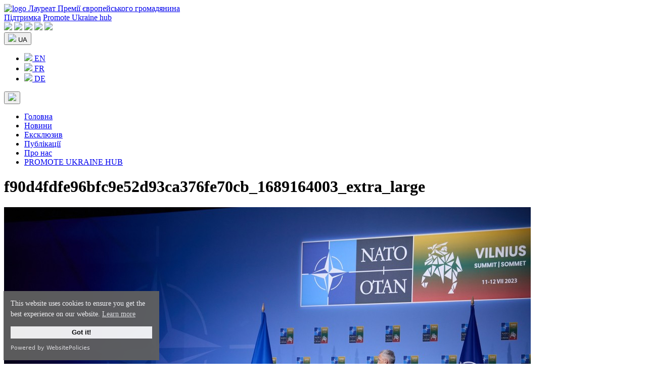

--- FILE ---
content_type: text/html; charset=UTF-8
request_url: https://www.promoteukraine.org/uk/prezydent-zelenskyj-nazvav-garnymy-rezultaty-samitu-nato-u-vilnyusi/f90d4fdfe96bfc9e52d93ca376fe70cb_1689164003_extra_large/
body_size: 10426
content:
<!DOCTYPE html>
<html dir="ltr" lang="uk" prefix="og: https://ogp.me/ns#" itemscope itemtype="https://schema.org/Article">
<head>
<meta charset="UTF-8" />
<meta name="viewport" content="width=device-width, initial-scale=1.0">
<title>f90d4fdfe96bfc9e52d93ca376fe70cb_1689164003_extra_large | Promote Ukraine - голос України в ЄС</title>
	<style>img:is([sizes="auto" i], [sizes^="auto," i]) { contain-intrinsic-size: 3000px 1500px }</style>
	
		<!-- All in One SEO 4.7.4.2 - aioseo.com -->
		<meta name="description" content="| Promote Ukraine - голос України в ЄС" />
		<meta name="robots" content="max-image-preview:large" />
		<meta name="google-site-verification" content="HdJSs81alB4OqWr_2foBOoCQYnb976o6GJtPugdn9Dw" />
		<meta name="yandex-verification" content="a270edd02d32c84a" />
		<link rel="canonical" href="https://www.promoteukraine.org/uk/prezydent-zelenskyj-nazvav-garnymy-rezultaty-samitu-nato-u-vilnyusi/f90d4fdfe96bfc9e52d93ca376fe70cb_1689164003_extra_large/" />
		<meta name="generator" content="All in One SEO (AIOSEO) 4.7.4.2" />

		<!-- Google tag (gtag.js) -->
<script async src="https://www.googletagmanager.com/gtag/js?id=UA-165127962-1"></script>
<script>
  window.dataLayer = window.dataLayer || [];
  function gtag(){dataLayer.push(arguments);}
  gtag('js', new Date());

  gtag('config', 'UA-165127962-1');
</script>
		<meta property="og:locale" content="uk_UA" />
		<meta property="og:site_name" content="Promote Ukraine - голос України в ЄС" />
		<meta property="og:type" content="article" />
		<meta property="og:title" content="f90d4fdfe96bfc9e52d93ca376fe70cb_1689164003_extra_large | Promote Ukraine - голос України в ЄС" />
		<meta property="og:description" content="| Promote Ukraine - голос України в ЄС" />
		<meta property="og:url" content="https://www.promoteukraine.org/uk/prezydent-zelenskyj-nazvav-garnymy-rezultaty-samitu-nato-u-vilnyusi/f90d4fdfe96bfc9e52d93ca376fe70cb_1689164003_extra_large/" />
		<meta property="fb:app_id" content="915514491952410" />
		<meta property="og:image" content="https://www.promoteukraine.org/wp-content/uploads/2019/06/Marta-Barand-Viktoria-Shestoperova-Yuliya-Shutyak-Modern-Cyber-Weaponry-and-the-Weaponization-of-Ideas-How-Elections-are-Transformed-into-Cyber-Operations-Promote-Ukraine.jpg" />
		<meta property="og:image:secure_url" content="https://www.promoteukraine.org/wp-content/uploads/2019/06/Marta-Barand-Viktoria-Shestoperova-Yuliya-Shutyak-Modern-Cyber-Weaponry-and-the-Weaponization-of-Ideas-How-Elections-are-Transformed-into-Cyber-Operations-Promote-Ukraine.jpg" />
		<meta property="og:image:width" content="1200" />
		<meta property="og:image:height" content="800" />
		<meta property="article:published_time" content="2023-07-12T12:23:28+00:00" />
		<meta property="article:modified_time" content="2023-07-12T12:23:32+00:00" />
		<meta property="article:publisher" content="https://www.facebook.com/promoteukraine/" />
		<meta name="twitter:card" content="summary_large_image" />
		<meta name="twitter:site" content="@promoteukraine" />
		<meta name="twitter:title" content="f90d4fdfe96bfc9e52d93ca376fe70cb_1689164003_extra_large | Promote Ukraine - голос України в ЄС" />
		<meta name="twitter:description" content="| Promote Ukraine - голос України в ЄС" />
		<meta name="twitter:image" content="https://www.promoteukraine.org/wp-content/uploads/2019/06/Marta-Barand-Viktoria-Shestoperova-Yuliya-Shutyak-Modern-Cyber-Weaponry-and-the-Weaponization-of-Ideas-How-Elections-are-Transformed-into-Cyber-Operations-Promote-Ukraine.jpg" />
		<script type="application/ld+json" class="aioseo-schema">
			{"@context":"https:\/\/schema.org","@graph":[{"@type":"BreadcrumbList","@id":"https:\/\/www.promoteukraine.org\/uk\/prezydent-zelenskyj-nazvav-garnymy-rezultaty-samitu-nato-u-vilnyusi\/f90d4fdfe96bfc9e52d93ca376fe70cb_1689164003_extra_large\/#breadcrumblist","itemListElement":[{"@type":"ListItem","@id":"https:\/\/www.promoteukraine.org\/#listItem","position":1,"name":"\u0413\u043e\u043b\u043e\u0432\u043d\u0430","item":"https:\/\/www.promoteukraine.org\/","nextItem":"https:\/\/www.promoteukraine.org\/uk\/prezydent-zelenskyj-nazvav-garnymy-rezultaty-samitu-nato-u-vilnyusi\/f90d4fdfe96bfc9e52d93ca376fe70cb_1689164003_extra_large\/#listItem"},{"@type":"ListItem","@id":"https:\/\/www.promoteukraine.org\/uk\/prezydent-zelenskyj-nazvav-garnymy-rezultaty-samitu-nato-u-vilnyusi\/f90d4fdfe96bfc9e52d93ca376fe70cb_1689164003_extra_large\/#listItem","position":2,"name":"f90d4fdfe96bfc9e52d93ca376fe70cb_1689164003_extra_large","previousItem":"https:\/\/www.promoteukraine.org\/#listItem"}]},{"@type":"ItemPage","@id":"https:\/\/www.promoteukraine.org\/uk\/prezydent-zelenskyj-nazvav-garnymy-rezultaty-samitu-nato-u-vilnyusi\/f90d4fdfe96bfc9e52d93ca376fe70cb_1689164003_extra_large\/#itempage","url":"https:\/\/www.promoteukraine.org\/uk\/prezydent-zelenskyj-nazvav-garnymy-rezultaty-samitu-nato-u-vilnyusi\/f90d4fdfe96bfc9e52d93ca376fe70cb_1689164003_extra_large\/","name":"f90d4fdfe96bfc9e52d93ca376fe70cb_1689164003_extra_large | Promote Ukraine - \u0433\u043e\u043b\u043e\u0441 \u0423\u043a\u0440\u0430\u0457\u043d\u0438 \u0432 \u0404\u0421","description":"| Promote Ukraine - \u0433\u043e\u043b\u043e\u0441 \u0423\u043a\u0440\u0430\u0457\u043d\u0438 \u0432 \u0404\u0421","inLanguage":"uk","isPartOf":{"@id":"https:\/\/www.promoteukraine.org\/#website"},"breadcrumb":{"@id":"https:\/\/www.promoteukraine.org\/uk\/prezydent-zelenskyj-nazvav-garnymy-rezultaty-samitu-nato-u-vilnyusi\/f90d4fdfe96bfc9e52d93ca376fe70cb_1689164003_extra_large\/#breadcrumblist"},"author":{"@id":"https:\/\/www.promoteukraine.org\/uk\/author\/ilyktaras\/#author"},"creator":{"@id":"https:\/\/www.promoteukraine.org\/uk\/author\/ilyktaras\/#author"},"datePublished":"2023-07-12T15:23:28+03:00","dateModified":"2023-07-12T15:23:32+03:00"},{"@type":"Organization","@id":"https:\/\/www.promoteukraine.org\/#organization","name":"Promote Ukraine","description":"\u041d\u0435\u043a\u043e\u043c\u0435\u0440\u0446\u0456\u0439\u043d\u0430 \u043c\u0435\u0434\u0456\u0430\u043f\u043b\u0430\u0442\u0444\u043e\u0440\u043c\u0430 \u0411\u0440\u044e\u0441\u0441\u0435\u043b\u044f \u0434\u043b\u044f \u043e\u0431\u043c\u0456\u043d\u0443 \u0434\u043e\u0441\u0432\u0456\u0434\u043e\u043c \u043c\u0456\u0436 \u0435\u043a\u0441\u043f\u0435\u0440\u0442\u0430\u043c\u0438 \u0442\u0430 \u043f\u0440\u0435\u0434\u0441\u0442\u0430\u0432\u043d\u0438\u043a\u0430\u043c\u0438 \u0433\u0440\u043e\u043c\u0430\u0434\u044f\u043d\u0441\u044c\u043a\u043e\u0433\u043e \u0441\u0443\u0441\u043f\u0456\u043b\u044c\u0441\u0442\u0432\u0430 \u0423\u043a\u0440\u0430\u0457\u043d\u0438 \u0442\u0430 \u0404\u0421","url":"https:\/\/www.promoteukraine.org\/","logo":{"@type":"ImageObject","url":"https:\/\/www.promoteukraine.org\/wp-content\/uploads\/2019\/05\/Promote-Ukraine-Logo-promoteukraine-org.png","@id":"https:\/\/www.promoteukraine.org\/uk\/prezydent-zelenskyj-nazvav-garnymy-rezultaty-samitu-nato-u-vilnyusi\/f90d4fdfe96bfc9e52d93ca376fe70cb_1689164003_extra_large\/#organizationLogo","width":600,"height":219},"image":{"@id":"https:\/\/www.promoteukraine.org\/uk\/prezydent-zelenskyj-nazvav-garnymy-rezultaty-samitu-nato-u-vilnyusi\/f90d4fdfe96bfc9e52d93ca376fe70cb_1689164003_extra_large\/#organizationLogo"},"sameAs":["https:\/\/www.instagram.com\/promoteukraine\/","https:\/\/www.youtube.com\/@PromoteUkraine","https:\/\/www.linkedin.com\/company\/promote-ukraine\/"]},{"@type":"Person","@id":"https:\/\/www.promoteukraine.org\/uk\/author\/ilyktaras\/#author","url":"https:\/\/www.promoteukraine.org\/uk\/author\/ilyktaras\/","name":"Bohdan Marusyak","image":{"@type":"ImageObject","@id":"https:\/\/www.promoteukraine.org\/uk\/prezydent-zelenskyj-nazvav-garnymy-rezultaty-samitu-nato-u-vilnyusi\/f90d4fdfe96bfc9e52d93ca376fe70cb_1689164003_extra_large\/#authorImage","url":"https:\/\/secure.gravatar.com\/avatar\/1ff60249b34e8821a936fb657e8c187e?s=96&d=mm&r=g","width":96,"height":96,"caption":"Bohdan Marusyak"}},{"@type":"WebSite","@id":"https:\/\/www.promoteukraine.org\/#website","url":"https:\/\/www.promoteukraine.org\/","name":"Promote Ukraine","description":"\u041d\u0435\u043a\u043e\u043c\u0435\u0440\u0446\u0456\u0439\u043d\u0430 \u043c\u0435\u0434\u0456\u0430\u043f\u043b\u0430\u0442\u0444\u043e\u0440\u043c\u0430 \u0411\u0440\u044e\u0441\u0441\u0435\u043b\u044f \u0434\u043b\u044f \u043e\u0431\u043c\u0456\u043d\u0443 \u0434\u043e\u0441\u0432\u0456\u0434\u043e\u043c \u043c\u0456\u0436 \u0435\u043a\u0441\u043f\u0435\u0440\u0442\u0430\u043c\u0438 \u0442\u0430 \u043f\u0440\u0435\u0434\u0441\u0442\u0430\u0432\u043d\u0438\u043a\u0430\u043c\u0438 \u0433\u0440\u043e\u043c\u0430\u0434\u044f\u043d\u0441\u044c\u043a\u043e\u0433\u043e \u0441\u0443\u0441\u043f\u0456\u043b\u044c\u0441\u0442\u0432\u0430 \u0423\u043a\u0440\u0430\u0457\u043d\u0438 \u0442\u0430 \u0404\u0421","inLanguage":"uk","publisher":{"@id":"https:\/\/www.promoteukraine.org\/#organization"}}]}
		</script>
		<!-- All in One SEO -->

<link rel="alternate" type="application/rss+xml" title="Promote Ukraine - голос України в ЄС &raquo; стрічка" href="https://www.promoteukraine.org/uk/feed/" />
<link rel="alternate" type="application/rss+xml" title="Promote Ukraine - голос України в ЄС &raquo; Канал коментарів" href="https://www.promoteukraine.org/uk/comments/feed/" />
<script type="text/javascript">
/* <![CDATA[ */
window._wpemojiSettings = {"baseUrl":"https:\/\/s.w.org\/images\/core\/emoji\/15.0.3\/72x72\/","ext":".png","svgUrl":"https:\/\/s.w.org\/images\/core\/emoji\/15.0.3\/svg\/","svgExt":".svg","source":{"concatemoji":"https:\/\/www.promoteukraine.org\/wp-includes\/js\/wp-emoji-release.min.js?ver=258d501a3ea889c51d75259d92cfe06a"}};
/*! This file is auto-generated */
!function(i,n){var o,s,e;function c(e){try{var t={supportTests:e,timestamp:(new Date).valueOf()};sessionStorage.setItem(o,JSON.stringify(t))}catch(e){}}function p(e,t,n){e.clearRect(0,0,e.canvas.width,e.canvas.height),e.fillText(t,0,0);var t=new Uint32Array(e.getImageData(0,0,e.canvas.width,e.canvas.height).data),r=(e.clearRect(0,0,e.canvas.width,e.canvas.height),e.fillText(n,0,0),new Uint32Array(e.getImageData(0,0,e.canvas.width,e.canvas.height).data));return t.every(function(e,t){return e===r[t]})}function u(e,t,n){switch(t){case"flag":return n(e,"\ud83c\udff3\ufe0f\u200d\u26a7\ufe0f","\ud83c\udff3\ufe0f\u200b\u26a7\ufe0f")?!1:!n(e,"\ud83c\uddfa\ud83c\uddf3","\ud83c\uddfa\u200b\ud83c\uddf3")&&!n(e,"\ud83c\udff4\udb40\udc67\udb40\udc62\udb40\udc65\udb40\udc6e\udb40\udc67\udb40\udc7f","\ud83c\udff4\u200b\udb40\udc67\u200b\udb40\udc62\u200b\udb40\udc65\u200b\udb40\udc6e\u200b\udb40\udc67\u200b\udb40\udc7f");case"emoji":return!n(e,"\ud83d\udc26\u200d\u2b1b","\ud83d\udc26\u200b\u2b1b")}return!1}function f(e,t,n){var r="undefined"!=typeof WorkerGlobalScope&&self instanceof WorkerGlobalScope?new OffscreenCanvas(300,150):i.createElement("canvas"),a=r.getContext("2d",{willReadFrequently:!0}),o=(a.textBaseline="top",a.font="600 32px Arial",{});return e.forEach(function(e){o[e]=t(a,e,n)}),o}function t(e){var t=i.createElement("script");t.src=e,t.defer=!0,i.head.appendChild(t)}"undefined"!=typeof Promise&&(o="wpEmojiSettingsSupports",s=["flag","emoji"],n.supports={everything:!0,everythingExceptFlag:!0},e=new Promise(function(e){i.addEventListener("DOMContentLoaded",e,{once:!0})}),new Promise(function(t){var n=function(){try{var e=JSON.parse(sessionStorage.getItem(o));if("object"==typeof e&&"number"==typeof e.timestamp&&(new Date).valueOf()<e.timestamp+604800&&"object"==typeof e.supportTests)return e.supportTests}catch(e){}return null}();if(!n){if("undefined"!=typeof Worker&&"undefined"!=typeof OffscreenCanvas&&"undefined"!=typeof URL&&URL.createObjectURL&&"undefined"!=typeof Blob)try{var e="postMessage("+f.toString()+"("+[JSON.stringify(s),u.toString(),p.toString()].join(",")+"));",r=new Blob([e],{type:"text/javascript"}),a=new Worker(URL.createObjectURL(r),{name:"wpTestEmojiSupports"});return void(a.onmessage=function(e){c(n=e.data),a.terminate(),t(n)})}catch(e){}c(n=f(s,u,p))}t(n)}).then(function(e){for(var t in e)n.supports[t]=e[t],n.supports.everything=n.supports.everything&&n.supports[t],"flag"!==t&&(n.supports.everythingExceptFlag=n.supports.everythingExceptFlag&&n.supports[t]);n.supports.everythingExceptFlag=n.supports.everythingExceptFlag&&!n.supports.flag,n.DOMReady=!1,n.readyCallback=function(){n.DOMReady=!0}}).then(function(){return e}).then(function(){var e;n.supports.everything||(n.readyCallback(),(e=n.source||{}).concatemoji?t(e.concatemoji):e.wpemoji&&e.twemoji&&(t(e.twemoji),t(e.wpemoji)))}))}((window,document),window._wpemojiSettings);
/* ]]> */
</script>
<style id='wp-emoji-styles-inline-css' type='text/css'>

	img.wp-smiley, img.emoji {
		display: inline !important;
		border: none !important;
		box-shadow: none !important;
		height: 1em !important;
		width: 1em !important;
		margin: 0 0.07em !important;
		vertical-align: -0.1em !important;
		background: none !important;
		padding: 0 !important;
	}
</style>
<link rel='stylesheet' id='wp-block-library-css' href='https://www.promoteukraine.org/wp-includes/css/dist/block-library/style.min.css?ver=258d501a3ea889c51d75259d92cfe06a' type='text/css' media='all' />
<style id='classic-theme-styles-inline-css' type='text/css'>
/*! This file is auto-generated */
.wp-block-button__link{color:#fff;background-color:#32373c;border-radius:9999px;box-shadow:none;text-decoration:none;padding:calc(.667em + 2px) calc(1.333em + 2px);font-size:1.125em}.wp-block-file__button{background:#32373c;color:#fff;text-decoration:none}
</style>
<style id='global-styles-inline-css' type='text/css'>
:root{--wp--preset--aspect-ratio--square: 1;--wp--preset--aspect-ratio--4-3: 4/3;--wp--preset--aspect-ratio--3-4: 3/4;--wp--preset--aspect-ratio--3-2: 3/2;--wp--preset--aspect-ratio--2-3: 2/3;--wp--preset--aspect-ratio--16-9: 16/9;--wp--preset--aspect-ratio--9-16: 9/16;--wp--preset--color--black: #000000;--wp--preset--color--cyan-bluish-gray: #abb8c3;--wp--preset--color--white: #ffffff;--wp--preset--color--pale-pink: #f78da7;--wp--preset--color--vivid-red: #cf2e2e;--wp--preset--color--luminous-vivid-orange: #ff6900;--wp--preset--color--luminous-vivid-amber: #fcb900;--wp--preset--color--light-green-cyan: #7bdcb5;--wp--preset--color--vivid-green-cyan: #00d084;--wp--preset--color--pale-cyan-blue: #8ed1fc;--wp--preset--color--vivid-cyan-blue: #0693e3;--wp--preset--color--vivid-purple: #9b51e0;--wp--preset--gradient--vivid-cyan-blue-to-vivid-purple: linear-gradient(135deg,rgba(6,147,227,1) 0%,rgb(155,81,224) 100%);--wp--preset--gradient--light-green-cyan-to-vivid-green-cyan: linear-gradient(135deg,rgb(122,220,180) 0%,rgb(0,208,130) 100%);--wp--preset--gradient--luminous-vivid-amber-to-luminous-vivid-orange: linear-gradient(135deg,rgba(252,185,0,1) 0%,rgba(255,105,0,1) 100%);--wp--preset--gradient--luminous-vivid-orange-to-vivid-red: linear-gradient(135deg,rgba(255,105,0,1) 0%,rgb(207,46,46) 100%);--wp--preset--gradient--very-light-gray-to-cyan-bluish-gray: linear-gradient(135deg,rgb(238,238,238) 0%,rgb(169,184,195) 100%);--wp--preset--gradient--cool-to-warm-spectrum: linear-gradient(135deg,rgb(74,234,220) 0%,rgb(151,120,209) 20%,rgb(207,42,186) 40%,rgb(238,44,130) 60%,rgb(251,105,98) 80%,rgb(254,248,76) 100%);--wp--preset--gradient--blush-light-purple: linear-gradient(135deg,rgb(255,206,236) 0%,rgb(152,150,240) 100%);--wp--preset--gradient--blush-bordeaux: linear-gradient(135deg,rgb(254,205,165) 0%,rgb(254,45,45) 50%,rgb(107,0,62) 100%);--wp--preset--gradient--luminous-dusk: linear-gradient(135deg,rgb(255,203,112) 0%,rgb(199,81,192) 50%,rgb(65,88,208) 100%);--wp--preset--gradient--pale-ocean: linear-gradient(135deg,rgb(255,245,203) 0%,rgb(182,227,212) 50%,rgb(51,167,181) 100%);--wp--preset--gradient--electric-grass: linear-gradient(135deg,rgb(202,248,128) 0%,rgb(113,206,126) 100%);--wp--preset--gradient--midnight: linear-gradient(135deg,rgb(2,3,129) 0%,rgb(40,116,252) 100%);--wp--preset--font-size--small: 13px;--wp--preset--font-size--medium: 20px;--wp--preset--font-size--large: 36px;--wp--preset--font-size--x-large: 42px;--wp--preset--spacing--20: 0.44rem;--wp--preset--spacing--30: 0.67rem;--wp--preset--spacing--40: 1rem;--wp--preset--spacing--50: 1.5rem;--wp--preset--spacing--60: 2.25rem;--wp--preset--spacing--70: 3.38rem;--wp--preset--spacing--80: 5.06rem;--wp--preset--shadow--natural: 6px 6px 9px rgba(0, 0, 0, 0.2);--wp--preset--shadow--deep: 12px 12px 50px rgba(0, 0, 0, 0.4);--wp--preset--shadow--sharp: 6px 6px 0px rgba(0, 0, 0, 0.2);--wp--preset--shadow--outlined: 6px 6px 0px -3px rgba(255, 255, 255, 1), 6px 6px rgba(0, 0, 0, 1);--wp--preset--shadow--crisp: 6px 6px 0px rgba(0, 0, 0, 1);}:where(.is-layout-flex){gap: 0.5em;}:where(.is-layout-grid){gap: 0.5em;}body .is-layout-flex{display: flex;}.is-layout-flex{flex-wrap: wrap;align-items: center;}.is-layout-flex > :is(*, div){margin: 0;}body .is-layout-grid{display: grid;}.is-layout-grid > :is(*, div){margin: 0;}:where(.wp-block-columns.is-layout-flex){gap: 2em;}:where(.wp-block-columns.is-layout-grid){gap: 2em;}:where(.wp-block-post-template.is-layout-flex){gap: 1.25em;}:where(.wp-block-post-template.is-layout-grid){gap: 1.25em;}.has-black-color{color: var(--wp--preset--color--black) !important;}.has-cyan-bluish-gray-color{color: var(--wp--preset--color--cyan-bluish-gray) !important;}.has-white-color{color: var(--wp--preset--color--white) !important;}.has-pale-pink-color{color: var(--wp--preset--color--pale-pink) !important;}.has-vivid-red-color{color: var(--wp--preset--color--vivid-red) !important;}.has-luminous-vivid-orange-color{color: var(--wp--preset--color--luminous-vivid-orange) !important;}.has-luminous-vivid-amber-color{color: var(--wp--preset--color--luminous-vivid-amber) !important;}.has-light-green-cyan-color{color: var(--wp--preset--color--light-green-cyan) !important;}.has-vivid-green-cyan-color{color: var(--wp--preset--color--vivid-green-cyan) !important;}.has-pale-cyan-blue-color{color: var(--wp--preset--color--pale-cyan-blue) !important;}.has-vivid-cyan-blue-color{color: var(--wp--preset--color--vivid-cyan-blue) !important;}.has-vivid-purple-color{color: var(--wp--preset--color--vivid-purple) !important;}.has-black-background-color{background-color: var(--wp--preset--color--black) !important;}.has-cyan-bluish-gray-background-color{background-color: var(--wp--preset--color--cyan-bluish-gray) !important;}.has-white-background-color{background-color: var(--wp--preset--color--white) !important;}.has-pale-pink-background-color{background-color: var(--wp--preset--color--pale-pink) !important;}.has-vivid-red-background-color{background-color: var(--wp--preset--color--vivid-red) !important;}.has-luminous-vivid-orange-background-color{background-color: var(--wp--preset--color--luminous-vivid-orange) !important;}.has-luminous-vivid-amber-background-color{background-color: var(--wp--preset--color--luminous-vivid-amber) !important;}.has-light-green-cyan-background-color{background-color: var(--wp--preset--color--light-green-cyan) !important;}.has-vivid-green-cyan-background-color{background-color: var(--wp--preset--color--vivid-green-cyan) !important;}.has-pale-cyan-blue-background-color{background-color: var(--wp--preset--color--pale-cyan-blue) !important;}.has-vivid-cyan-blue-background-color{background-color: var(--wp--preset--color--vivid-cyan-blue) !important;}.has-vivid-purple-background-color{background-color: var(--wp--preset--color--vivid-purple) !important;}.has-black-border-color{border-color: var(--wp--preset--color--black) !important;}.has-cyan-bluish-gray-border-color{border-color: var(--wp--preset--color--cyan-bluish-gray) !important;}.has-white-border-color{border-color: var(--wp--preset--color--white) !important;}.has-pale-pink-border-color{border-color: var(--wp--preset--color--pale-pink) !important;}.has-vivid-red-border-color{border-color: var(--wp--preset--color--vivid-red) !important;}.has-luminous-vivid-orange-border-color{border-color: var(--wp--preset--color--luminous-vivid-orange) !important;}.has-luminous-vivid-amber-border-color{border-color: var(--wp--preset--color--luminous-vivid-amber) !important;}.has-light-green-cyan-border-color{border-color: var(--wp--preset--color--light-green-cyan) !important;}.has-vivid-green-cyan-border-color{border-color: var(--wp--preset--color--vivid-green-cyan) !important;}.has-pale-cyan-blue-border-color{border-color: var(--wp--preset--color--pale-cyan-blue) !important;}.has-vivid-cyan-blue-border-color{border-color: var(--wp--preset--color--vivid-cyan-blue) !important;}.has-vivid-purple-border-color{border-color: var(--wp--preset--color--vivid-purple) !important;}.has-vivid-cyan-blue-to-vivid-purple-gradient-background{background: var(--wp--preset--gradient--vivid-cyan-blue-to-vivid-purple) !important;}.has-light-green-cyan-to-vivid-green-cyan-gradient-background{background: var(--wp--preset--gradient--light-green-cyan-to-vivid-green-cyan) !important;}.has-luminous-vivid-amber-to-luminous-vivid-orange-gradient-background{background: var(--wp--preset--gradient--luminous-vivid-amber-to-luminous-vivid-orange) !important;}.has-luminous-vivid-orange-to-vivid-red-gradient-background{background: var(--wp--preset--gradient--luminous-vivid-orange-to-vivid-red) !important;}.has-very-light-gray-to-cyan-bluish-gray-gradient-background{background: var(--wp--preset--gradient--very-light-gray-to-cyan-bluish-gray) !important;}.has-cool-to-warm-spectrum-gradient-background{background: var(--wp--preset--gradient--cool-to-warm-spectrum) !important;}.has-blush-light-purple-gradient-background{background: var(--wp--preset--gradient--blush-light-purple) !important;}.has-blush-bordeaux-gradient-background{background: var(--wp--preset--gradient--blush-bordeaux) !important;}.has-luminous-dusk-gradient-background{background: var(--wp--preset--gradient--luminous-dusk) !important;}.has-pale-ocean-gradient-background{background: var(--wp--preset--gradient--pale-ocean) !important;}.has-electric-grass-gradient-background{background: var(--wp--preset--gradient--electric-grass) !important;}.has-midnight-gradient-background{background: var(--wp--preset--gradient--midnight) !important;}.has-small-font-size{font-size: var(--wp--preset--font-size--small) !important;}.has-medium-font-size{font-size: var(--wp--preset--font-size--medium) !important;}.has-large-font-size{font-size: var(--wp--preset--font-size--large) !important;}.has-x-large-font-size{font-size: var(--wp--preset--font-size--x-large) !important;}
:where(.wp-block-post-template.is-layout-flex){gap: 1.25em;}:where(.wp-block-post-template.is-layout-grid){gap: 1.25em;}
:where(.wp-block-columns.is-layout-flex){gap: 2em;}:where(.wp-block-columns.is-layout-grid){gap: 2em;}
:root :where(.wp-block-pullquote){font-size: 1.5em;line-height: 1.6;}
</style>
<script type="text/javascript" src="https://www.promoteukraine.org/wp-includes/js/jquery/jquery.min.js?ver=3.7.1" id="jquery-core-js"></script>
<script type="text/javascript" src="https://www.promoteukraine.org/wp-includes/js/jquery/jquery-migrate.min.js?ver=3.4.1" id="jquery-migrate-js"></script>
<link rel="https://api.w.org/" href="https://www.promoteukraine.org/wp-json/" /><link rel="alternate" title="JSON" type="application/json" href="https://www.promoteukraine.org/wp-json/wp/v2/media/85235" /><link rel="EditURI" type="application/rsd+xml" title="RSD" href="https://www.promoteukraine.org/xmlrpc.php?rsd" />

<link rel='shortlink' href='https://www.promoteukraine.org/?p=85235' />
<link rel="alternate" title="oEmbed (JSON)" type="application/json+oembed" href="https://www.promoteukraine.org/wp-json/oembed/1.0/embed?url=https%3A%2F%2Fwww.promoteukraine.org%2Fuk%2Fprezydent-zelenskyj-nazvav-garnymy-rezultaty-samitu-nato-u-vilnyusi%2Ff90d4fdfe96bfc9e52d93ca376fe70cb_1689164003_extra_large%2F&#038;lang=uk" />
<link rel="alternate" title="oEmbed (XML)" type="text/xml+oembed" href="https://www.promoteukraine.org/wp-json/oembed/1.0/embed?url=https%3A%2F%2Fwww.promoteukraine.org%2Fuk%2Fprezydent-zelenskyj-nazvav-garnymy-rezultaty-samitu-nato-u-vilnyusi%2Ff90d4fdfe96bfc9e52d93ca376fe70cb_1689164003_extra_large%2F&#038;format=xml&#038;lang=uk" />
<link rel="icon" href="https://www.promoteukraine.org/wp-content/uploads/2023/01/promoteukrainelogo-150x150.png" sizes="32x32" />
<link rel="icon" href="https://www.promoteukraine.org/wp-content/uploads/2023/01/promoteukrainelogo.png" sizes="192x192" />
<link rel="apple-touch-icon" href="https://www.promoteukraine.org/wp-content/uploads/2023/01/promoteukrainelogo.png" />
<meta name="msapplication-TileImage" content="https://www.promoteukraine.org/wp-content/uploads/2023/01/promoteukrainelogo.png" />
    <link rel="preconnect" href="https://fonts.googleapis.com">
    <link rel="preconnect" href="https://fonts.gstatic.com" crossorigin>
    <link href="https://fonts.googleapis.com/css2?family=Montserrat:wght@400;500;600;700;800&display=swap" rel="stylesheet">
    <link rel="stylesheet" href="/wp-content/themes/pu/css/bootstrap.min.css">
    <link rel="stylesheet" href="/wp-content/themes/pu/style.css">
	<script src="https://cdn.websitepolicies.io/lib/cookieconsent/cookieconsent.min.js" defer></script>
	<script>window.addEventListener("load",function(){window.wpcc.init({"colors":{"popup":{"background":"#606060","text":"#ffffff","border":"#f9f9f9"},"button":{"background":"#f9f9f9","text":"#000000"}},"padding":"small","margin":"small","transparency":"5","fontsize":"small","content":{"href":"https://www.promoteukraine.org/privacy-policy/"}})});</script>
</head>
<body>
</header>
    <header class="header dark-bg">
		<div class="container-fluid">
			<div class="row d-flex align-items-center">
                <a href="https://www.promoteukraine.org/uk/" title="Promote Ukraine &#8211; голос України в ЄС" class="header__logo col">
                    <img src="/wp-content/themes/pu/images/logo.png" alt="logo">
					<span class="d-none d-md-block">Лауреат Премії європейського громадянина</span>
                </a>
				<div class="col p-0 d-none d-sm-block">
					<a href="https://www.ukrainianhub.eu/support-ukraine" target="_blank" class="sup_button" title="Підтримка">Підтримка</a>
					<a href="https://www.ukrainianhub.eu/" target="_blank" class="hub_button" title="Promote Ukraine hub">Promote Ukraine hub</a>
				</div>
				<div class="col text-end topheader-right p-0">
					<div class="social">
												<a href="https://www.facebook.com/promoteukraine/" title="Facebook" target="_blank" rel="nofollow"><img src="/wp-content/themes/pu/images/social-fb.svg"></a>
						<a href="https://www.instagram.com/promoteukraine/" title="Instagram" target="_blank" rel="nofollow"><img src="/wp-content/themes/pu/images/social-insta.svg"></a>
						<a href="https://twitter.com/PromoteUkraine" title="Twitter" target="_blank" rel="nofollow"><img src="/wp-content/themes/pu/images/social-twit.svg"></a>
						<a href="https://www.youtube.com/@PromoteUkraine/" title="YouTube" target="_blank" rel="nofollow"><img src="/wp-content/themes/pu/images/social-yt.svg"></a>
						<a href="https://www.linkedin.com/company/promote-ukraine/" title="LinkedIn" target="_blank" rel="nofollow"><img src="/wp-content/themes/pu/images/social-in.svg"></a>					</div>
										<div class="dropdown header_lang gray-border">
												<button class="dropdown-toggle dark-bg white-txt" type="button" id="dropdownLangSelect"  type="button" data-bs-toggle="dropdown" aria-expanded="false">
							<img src="https://www.promoteukraine.org/wp-content/plugins/polylang/flags/ua.png"> UA						</button>
						<ul class="dropdown-menu dark-bg" aria-labelledby="dropdownLangSelect">
							<li class="dropdown-item gray-border p-0"><a href="https://www.promoteukraine.org/" class="dropdown-item white-txt"><img src="https://www.promoteukraine.org/wp-content/plugins/polylang/flags/gb.png"> EN</a></li><li class="dropdown-item gray-border p-0"><a href="https://www.promoteukraine.org/fr/" class="dropdown-item white-txt"><img src="https://www.promoteukraine.org/wp-content/plugins/polylang/flags/fr.png"> FR</a></li><li class="dropdown-item gray-border p-0"><a href="https://www.promoteukraine.org/de/" class="dropdown-item white-txt"><img src="https://www.promoteukraine.org/wp-content/plugins/polylang/flags/de.png"> DE</a></li>						</ul>
					</div>					<button type="button" class="menu-button d-none"  data-bs-toggle="modal" data-bs-target="#menuModal">
						<img src="/wp-content/themes/pu/images/menu.svg">
					</button>
				</div>
			</div>
		</div>
    </header>

    <main>
		<nav class="text-center nav-link-list d-none d-md-block">
			<div class="menu-main-ua-container"><ul id="menu-head" class="menu"><li id="menu-item-14316" class="menu-item menu-item-type-custom menu-item-object-custom menu-item-14316"><a href="/uk/" itemprop="url">Головна</a></li>
<li id="menu-item-83377" class="menu-item menu-item-type-taxonomy menu-item-object-category menu-item-83377"><a href="https://www.promoteukraine.org/uk/category/novyny/" itemprop="url">Новини</a></li>
<li id="menu-item-83379" class="menu-item menu-item-type-taxonomy menu-item-object-category menu-item-83379"><a href="https://www.promoteukraine.org/uk/category/ekskluzyv/" itemprop="url">Ексклюзив</a></li>
<li id="menu-item-83405" class="menu-item menu-item-type-post_type menu-item-object-page menu-item-83405"><a href="https://www.promoteukraine.org/uk/zhurnal/" itemprop="url">Публікації</a></li>
<li id="menu-item-83382" class="menu-item menu-item-type-post_type menu-item-object-page menu-item-83382"><a href="https://www.promoteukraine.org/uk/oglyad/" itemprop="url">Про нас</a></li>
<li id="menu-item-83381" class="menu-item menu-item-type-custom menu-item-object-custom menu-item-83381"><a href="https://www.ukrainianhub.eu/" itemprop="url">PROMOTE UKRAINE HUB</a></li>
</ul></div>		</nav>
		<div class="hero dark-bg white-txt hero-home text-center" >
			<div class="container-fluid col-md-10 col-12">
				<h1 class="hero_title col-xxl-8 col-md-10">f90d4fdfe96bfc9e52d93ca376fe70cb_1689164003_extra_large</h1> 
				<div class="hero-meta col-xxl-8 col-md-10 col-12  offset-md-1"></div>
			</div>
		</div>
		<div class="container-fluid home-content" >
			<div class="row">
				<div class="col-12 col-md-8 main-content px-lg-5" >
					<div class="row" id="category-content">
						<h2></h2>
						<a href="<br />
<b>Warning</b>:  Undefined variable $imageID in <b>/var/www/fastuser/data/www/www.promoteukraine.org/wp-content/themes/pu/attachment.php</b> on line <b>13</b><br />
https://www.promoteukraine.org/wp-content/uploads/2023/07/f90d4fdfe96bfc9e52d93ca376fe70cb_1689164003_extra_large.jpeg" title=""><img width="1042" height="695" src="https://www.promoteukraine.org/wp-content/uploads/2023/07/f90d4fdfe96bfc9e52d93ca376fe70cb_1689164003_extra_large.jpeg" class="attachment-full size-full" alt="Zelensky _ Vilnius, NATO summit" decoding="async" fetchpriority="high" srcset="https://www.promoteukraine.org/wp-content/uploads/2023/07/f90d4fdfe96bfc9e52d93ca376fe70cb_1689164003_extra_large.jpeg 1042w, https://www.promoteukraine.org/wp-content/uploads/2023/07/f90d4fdfe96bfc9e52d93ca376fe70cb_1689164003_extra_large-300x200.jpeg 300w, https://www.promoteukraine.org/wp-content/uploads/2023/07/f90d4fdfe96bfc9e52d93ca376fe70cb_1689164003_extra_large-1024x683.jpeg 1024w, https://www.promoteukraine.org/wp-content/uploads/2023/07/f90d4fdfe96bfc9e52d93ca376fe70cb_1689164003_extra_large-768x512.jpeg 768w" sizes="(max-width: 1042px) 100vw, 1042px" /></a>
						<p></p>
					</div>
				</div>
				<div class="col-12 col-md-4 sidebar">
					<aside id="sidebar" role="complementary">
	<div id="primary" class="widget-area">
		<div class="container-fluid widget-container">
							<form method="get" role="search" id="searchform2" class="searchform input-group flex-nowrap" action="https://www.promoteukraine.org/uk/">
								<input type="search" aria-label="Пошук" class="form-control" name="s" value="" id="s2" placeholder="Текст пошуку &hellip;" />
								<input type="submit" class="searchsubmit dark-bg gray-border white-txt" id="searchsubmit2" value="Пошук" />
							</form>
																																	<article id="post-88721" class="col-12">
									<div class="cat-links">
																														<a href="https://www.promoteukraine.org/uk/category/inshe/" rel="category tag">Інше</a>									</div>
									<h2 class="entry-title"><a href="https://www.promoteukraine.org/uk/nezlamna-zustrichi-u-koli-promout-yukrejn/" title="Незламна. Зустрічі у колі Промоут Юкрейн" rel="bookmark">Незламна. Зустрічі у колі Промоут Юкрейн</a></h2>
									<div class="entry-meta">
										08.31.2025 &bull; by <b>Marta Barandiy</b>
									</div>
								</article>
															<article id="post-88688" class="col-12">
									<div class="cat-links">
																														<a href="https://www.promoteukraine.org/uk/category/inshe/" rel="category tag">Інше</a> <a href="https://www.promoteukraine.org/uk/category/promout-ukraine/" rel="category tag">Промоут Юкрейн</a>									</div>
									<h2 class="entry-title"><a href="https://www.promoteukraine.org/uk/do-ukrainskoi-gromadi-v-belgii-ta-druziv-ukraini/" title="До української громади в Бельгії та друзів України" rel="bookmark">До української громади в Бельгії та друзів України</a></h2>
									<div class="entry-meta">
										09.12.2024 &bull; by <b>Marta Barandiy</b>
									</div>
								</article>
															<article id="post-88680" class="col-12">
									<div class="cat-links">
																														<a href="https://www.promoteukraine.org/uk/category/inshe/" rel="category tag">Інше</a> <a href="https://www.promoteukraine.org/uk/category/support-ukraine-uk/" rel="category tag">Підтримайте Україну</a> <a href="https://www.promoteukraine.org/uk/category/promout-ukraine/" rel="category tag">Промоут Юкрейн</a>									</div>
									<h2 class="entry-title"><a href="https://www.promoteukraine.org/uk/promote-ukraine-provodit-demonstracziyu-u-vidpovid-na-rosijski-ataki-na-ukrainski-mista/" title="Promote Ukraine проводить демонстрацію у відповідь на російські атаки на українські міста" rel="bookmark">Promote Ukraine проводить демонстрацію у відповідь на російські атаки на українські міста</a></h2>
									<div class="entry-meta">
										09.06.2024 &bull; by <b>Marta Barandiy</b>
									</div>
								</article>
															<article id="post-88648" class="col-12">
									<div class="cat-links">
																														<a href="https://www.promoteukraine.org/uk/category/oryginal/" rel="category tag">Оригінал</a>									</div>
									<h2 class="entry-title"><a href="https://www.promoteukraine.org/uk/den-nezalezhnosti-ukraini-volonteri-promote-ukraine-rozpovili-pro-vazhlivist-svyata/" title="День Незалежності України: волонтери Promote Ukraine розповіли про важливість свята" rel="bookmark">День Незалежності України: волонтери Promote Ukraine розповіли про важливість свята</a></h2>
									<div class="entry-meta">
										08.24.2024 &bull; by <b>Marta Barandiy</b>
									</div>
								</article>
															<article id="post-88643" class="col-12">
									<div class="cat-links">
																														<a href="https://www.promoteukraine.org/uk/category/ekskluzyv/" rel="category tag">Ексклюзив</a> <a href="https://www.promoteukraine.org/uk/category/novyny/" rel="category tag">Новини</a> <a href="https://www.promoteukraine.org/uk/category/ekskluzyv/podiya/" rel="category tag">Подія</a> <a href="https://www.promoteukraine.org/uk/category/promout-ukraine/" rel="category tag">Промоут Юкрейн</a>									</div>
									<h2 class="entry-title"><a href="https://www.promoteukraine.org/uk/vizit-marti-barandij-v-tajvan/" title="Візит Марти Барандій в Тайвань" rel="bookmark">Візит Марти Барандій в Тайвань</a></h2>
									<div class="entry-meta">
										08.20.2024 &bull; by <b>Marta Barandiy</b>
									</div>
								</article>
																																	<div id="block-4" class="widget-container widget_block widget_media_image">
<figure class="wp-block-image size-large"><a href="https://www.promoteukraine.org/wp-content/uploads/2023/11/bur_11_ua.pdf"><img decoding="async" width="724" height="1024" src="https://www.promoteukraine.org/wp-content/uploads/2023/11/bur_11_ua_cover-724x1024.jpg" alt="" class="wp-image-86208" srcset="https://www.promoteukraine.org/wp-content/uploads/2023/11/bur_11_ua_cover-724x1024.jpg 724w, https://www.promoteukraine.org/wp-content/uploads/2023/11/bur_11_ua_cover-212x300.jpg 212w, https://www.promoteukraine.org/wp-content/uploads/2023/11/bur_11_ua_cover-768x1086.jpg 768w, https://www.promoteukraine.org/wp-content/uploads/2023/11/bur_11_ua_cover-1086x1536.jpg 1086w, https://www.promoteukraine.org/wp-content/uploads/2023/11/bur_11_ua_cover-1448x2048.jpg 1448w, https://www.promoteukraine.org/wp-content/uploads/2023/11/bur_11_ua_cover.jpg 1654w" sizes="(max-width: 724px) 100vw, 724px" /></a></figure>
</div>																		<h4 class="widget-title">Помітки</h4>
						<div class="tagcloud">
							<a href="https://www.promoteukraine.org/uk/tag/imidj-ukrainy/" class="tag-cloud-link tag-link-1151 tag-link-position-1" style="font-size: 15.123287671233px;" aria-label="Імідж України (734 елементи)">Імідж України</a>
<a href="https://www.promoteukraine.org/uk/tag/vijna-rosiyi-proty-ukrayiny/" class="tag-cloud-link tag-link-3658 tag-link-position-2" style="font-size: 17.58904109589px;" aria-label="Війна Росії проти України (1&nbsp;043 елементи)">Війна Росії проти України</a>
<a href="https://www.promoteukraine.org/uk/tag/gibridna-vijna/" class="tag-cloud-link tag-link-1071 tag-link-position-3" style="font-size: 20.383561643836px;" aria-label="Гібридна війна (1&nbsp;556 елементів)">Гібридна війна</a>
<a href="https://www.promoteukraine.org/uk/tag/donbas-ua/" class="tag-cloud-link tag-link-1139 tag-link-position-4" style="font-size: 16.27397260274px;" aria-label="Донбас (875 елементів)">Донбас</a>
<a href="https://www.promoteukraine.org/uk/tag/krim/" class="tag-cloud-link tag-link-847 tag-link-position-5" style="font-size: 12.328767123288px;" aria-label="Крим (505 елементів)">Крим</a>
<a href="https://www.promoteukraine.org/uk/tag/myr-dla-ukrainy/" class="tag-cloud-link tag-link-1306 tag-link-position-6" style="font-size: 22.849315068493px;" aria-label="Мир для України (2&nbsp;191 елемент)">Мир для України</a>
<a href="https://www.promoteukraine.org/uk/tag/mizhnarodi-vidnosyny/" class="tag-cloud-link tag-link-1314 tag-link-position-7" style="font-size: 21.041095890411px;" aria-label="Міжнародні відносини (1&nbsp;687 елементів)">Міжнародні відносини</a>
<a href="https://www.promoteukraine.org/uk/tag/prava-ludyny/" class="tag-cloud-link tag-link-1149 tag-link-position-8" style="font-size: 15.452054794521px;" aria-label="Права людини (772 елементи)">Права людини</a>
<a href="https://www.promoteukraine.org/uk/tag/putin/" class="tag-cloud-link tag-link-763 tag-link-position-9" style="font-size: 12px;" aria-label="Путін (477 елементів)">Путін</a>
<a href="https://www.promoteukraine.org/uk/tag/rosijska-agresija/" class="tag-cloud-link tag-link-1304 tag-link-position-10" style="font-size: 24px;" aria-label="Російська агресія (2&nbsp;589 елементів)">Російська агресія</a>
<a href="https://www.promoteukraine.org/uk/tag/rosiya/" class="tag-cloud-link tag-link-1669 tag-link-position-11" style="font-size: 16.602739726027px;" aria-label="Росія (903 елементи)">Росія</a>
<a href="https://www.promoteukraine.org/uk/tag/russkij-mir/" class="tag-cloud-link tag-link-1037 tag-link-position-12" style="font-size: 17.260273972603px;" aria-label="Русский мир (1&nbsp;001 елемент)">Русский мир</a>
<a href="https://www.promoteukraine.org/uk/tag/ukraina-rosiya-uk/" class="tag-cloud-link tag-link-957 tag-link-position-13" style="font-size: 22.684931506849px;" aria-label="Україна v Росія (2&nbsp;127 елементів)">Україна v Росія</a>
<a href="https://www.promoteukraine.org/uk/tag/mizhnarodna-dopomoga/" class="tag-cloud-link tag-link-1646 tag-link-position-14" style="font-size: 12.328767123288px;" aria-label="міжнародна допомога (496 елементів)">міжнародна допомога</a>						</div>
		</div>
	</div>
</aside>
				</div>
			</div>
		</div>
<link rel="stylesheet" href="/wp-content/themes/pu/css/lightbox.min.css">
<script src="/wp-content/themes/pu/js/lightbox.min.js"></script>
		</div>
    </main>
    <div id="menuModal" class="modal top fade">
        <div class="modal-dialog modal-fullscreen">
            <div class="modal-content dark-bg white-txt">
                <div class="modal-header">
					<a href="/" title="Promote Ukraine" class="header__logo">
						<img src="/wp-content/themes/pu/images/logo.png" alt="logo">
					</a>
										<div class="dropdown header_lang gray-border">
												<button class="dropdown-toggle dark-bg white-txt" type="button" id="dropdownLangSelect"  type="button" data-bs-toggle="dropdown" aria-expanded="false">
							<img src="https://www.promoteukraine.org/wp-content/plugins/polylang/flags/ua.png"> UA						</button>
						<ul class="dropdown-menu dark-bg" aria-labelledby="dropdownLangSelect">
							<li class="dropdown-item gray-border p-0"><a href="https://www.promoteukraine.org/" class="dropdown-item white-txt"><img src="https://www.promoteukraine.org/wp-content/plugins/polylang/flags/gb.png"> EN</a></li><li class="dropdown-item gray-border p-0"><a href="https://www.promoteukraine.org/fr/" class="dropdown-item white-txt"><img src="https://www.promoteukraine.org/wp-content/plugins/polylang/flags/fr.png"> FR</a></li><li class="dropdown-item gray-border p-0"><a href="https://www.promoteukraine.org/de/" class="dropdown-item white-txt"><img src="https://www.promoteukraine.org/wp-content/plugins/polylang/flags/de.png"> DE</a></li>						</ul>
					</div>                    <button type="button" class="btn-close btn-close-white" data-bs-dismiss="modal" aria-label="Close"></button>
                </div>
                <div class="modal-body text-center">
					<div id="container-search">
						<label for="trigger-search" class="trigger-search">
							<img src="/wp-content/themes/pu/images/search.svg">
						</label>  
						<input type="checkbox" id="trigger-search">
						<div class="hide top fade">
							<form method="get" role="search" id="searchform" class="searchform input-group flex-nowrap" action="https://www.promoteukraine.org/uk/">
								<input type="search" aria-label="Пошук" class="form-control" name="s" value="" id="s" placeholder="Текст пошуку &hellip;" />
								<input type="submit" class="searchsubmit dark-bg gray-border white-txt" id="searchsubmit" value="Пошук" />
							</form>
						</div>
					</div>
					<nav class="text-center nav-link-list">
						<div class="menu-main-ua-container"><ul id="menu-modal" class="menu"><li class="menu-item menu-item-type-custom menu-item-object-custom menu-item-14316"><a href="/uk/" itemprop="url">Головна</a></li>
<li class="menu-item menu-item-type-taxonomy menu-item-object-category menu-item-83377"><a href="https://www.promoteukraine.org/uk/category/novyny/" itemprop="url">Новини</a></li>
<li class="menu-item menu-item-type-taxonomy menu-item-object-category menu-item-83379"><a href="https://www.promoteukraine.org/uk/category/ekskluzyv/" itemprop="url">Ексклюзив</a></li>
<li class="menu-item menu-item-type-post_type menu-item-object-page menu-item-83405"><a href="https://www.promoteukraine.org/uk/zhurnal/" itemprop="url">Публікації</a></li>
<li class="menu-item menu-item-type-post_type menu-item-object-page menu-item-83382"><a href="https://www.promoteukraine.org/uk/oglyad/" itemprop="url">Про нас</a></li>
<li class="menu-item menu-item-type-custom menu-item-object-custom menu-item-83381"><a href="https://www.ukrainianhub.eu/" itemprop="url">PROMOTE UKRAINE HUB</a></li>
</ul></div>					</nav>
				<div class="text-center d-flex modal-hub">
					<a href="#" class="hub_button" title="Підписатися">Підписатися</a>
					<a href="/go.php?https://www.ukrainianhub.eu/" target="_blank" class="hub_button" title="Promote Ukraine hub">Promote Ukraine hub</a>
				</div>
					<div class="social-modal d-block text-center">
												<a href="https://www.facebook.com/promoteukraine/" title="Facebook" target="_blank" rel="nofollow"><img src="/wp-content/themes/pu/images/social-fb.svg"></a>
						<a href="https://www.instagram.com/promoteukraine/" title="Instagram" target="_blank" rel="nofollow"><img src="/wp-content/themes/pu/images/social-insta.svg"></a>
						<a href="https://twitter.com/PromoteUkraine" title="Twitter" target="_blank" rel="nofollow"><img src="/wp-content/themes/pu/images/social-twit.svg"></a>
						<a href="https://www.youtube.com/@PromoteUkraine/" title="YouTube" target="_blank" rel="nofollow"><img src="/wp-content/themes/pu/images/social-yt.svg"></a>
						<a href="https://www.linkedin.com/company/promote-ukraine/" title="LinkedIn" target="_blank" rel="nofollow"><img src="/wp-content/themes/pu/images/social-in.svg"></a>					</div>
                </div>
            </div>
        </div>
    </div>
	<footer id="footer" role="contentinfo" class="footer dark-bg white-txt">
		<div class="container-fluid">
			<div class="row">
				<div class="col-12 col-md-4 text-center text-md-start">
					<h4>Новини</h4>
					<div class="menu-footer1-ua-container"><ul id="footer-menu1" class="menu"><li id="menu-item-83481" class="menu-item menu-item-type-taxonomy menu-item-object-category menu-item-83481"><a href="https://www.promoteukraine.org/uk/category/novyny/suspilstvo/" itemprop="url">Суспільство</a></li>
<li id="menu-item-83482" class="menu-item menu-item-type-taxonomy menu-item-object-category menu-item-83482"><a href="https://www.promoteukraine.org/uk/category/novyny/bezpeka/" itemprop="url">Безпека</a></li>
</ul></div>				</div>
				<div class="col-12 col-md-4 text-center text-md-start">
					<h4>Ексклюзив</h4>
					<div class="menu-footer2-ua-container"><ul id="footer-menu2" class="menu"><li id="menu-item-83483" class="menu-item menu-item-type-taxonomy menu-item-object-category menu-item-83483"><a href="https://www.promoteukraine.org/uk/category/ekskluzyv/analityka-uk/" itemprop="url">Аналітика</a></li>
<li id="menu-item-83485" class="menu-item menu-item-type-taxonomy menu-item-object-category menu-item-83485"><a href="https://www.promoteukraine.org/uk/category/ekskluzyv/opiniya-uk/" itemprop="url">Опінія</a></li>
<li id="menu-item-83484" class="menu-item menu-item-type-taxonomy menu-item-object-category menu-item-83484"><a href="https://www.promoteukraine.org/uk/category/ekskluzyv/intrviu/" itemprop="url">Інтерв&#8217;ю</a></li>
</ul></div>				</div>
				<div class="col-12 col-md-4 text-center text-md-start">
					<h4>Публікації</h4>
					<div class="menu-footer3-ua-container"><ul id="footer-menu3" class="menu"><li id="menu-item-83486" class="menu-item menu-item-type-post_type menu-item-object-page menu-item-83486"><a href="https://www.promoteukraine.org/uk/zhurnal/" itemprop="url">Огляд Україна Брюссель</a></li>
<li id="menu-item-83487" class="menu-item menu-item-type-post_type menu-item-object-page menu-item-83487"><a href="https://www.promoteukraine.org/uk/zhurnal/ukrayinska-mova-dlya-niderlandomovnih/" itemprop="url">Українська мова для нідерландомовних</a></li>
</ul></div>				</div>
			</div>
			<div class="row d-flex align-items-center">
                <a href="https://www.promoteukraine.org/uk/" title="Promote Ukraine &#8211; голос України в ЄС" class="header__logo col footer-buttons"><img src="/wp-content/themes/pu/images/logo.png" alt="logo"></a>
				<div class="col">
					<a href="/go.php?https://www.ukrainianhub.eu/support-ukraine" target="_blank" class="sup_button" title="Підтримка">Підтримка</a>
					<a href="/go.php?https://www.ukrainianhub.eu/" target="_blank" class="hub_button" title="Promote Ukraine hub">Promote Ukraine hub</a>
				</div>
				<div class="col text-end footer-buttons">
					<div class="social">
												<a href="https://www.facebook.com/promoteukraine/" title="Facebook" target="_blank" rel="nofollow"><img src="/wp-content/themes/pu/images/social-fb.svg"></a>
						<a href="https://www.instagram.com/promoteukraine/" title="Instagram" target="_blank" rel="nofollow"><img src="/wp-content/themes/pu/images/social-insta.svg"></a>
						<a href="https://twitter.com/PromoteUkraine" title="Twitter" target="_blank" rel="nofollow"><img src="/wp-content/themes/pu/images/social-twit.svg"></a>
						<a href="https://www.youtube.com/@PromoteUkraine/" title="YouTube" target="_blank" rel="nofollow"><img src="/wp-content/themes/pu/images/social-yt.svg"></a>
						<a href="https://www.linkedin.com/company/promote-ukraine/" title="LinkedIn" target="_blank" rel="nofollow"><img src="/wp-content/themes/pu/images/social-in.svg"></a>					</div>
				</div>
				<div class="col footer-buttons text-end">
					<a href="/go.php?https://www.ukrainianhub.eu/" target="_blank" class="sup_button subscribe" title="Підписатися">Підписатися</a>
				</div>
			</div>
		</div>
		<script type="text/javascript" src="https://www.promoteukraine.org/wp-content/themes/pu/js/responsive-video.js" id="responsive-video-script-js"></script>
	</footer>
<script src="/wp-content/themes/pu/js/bootstrap.bundle.min.js" ></script>
</body>
</html>